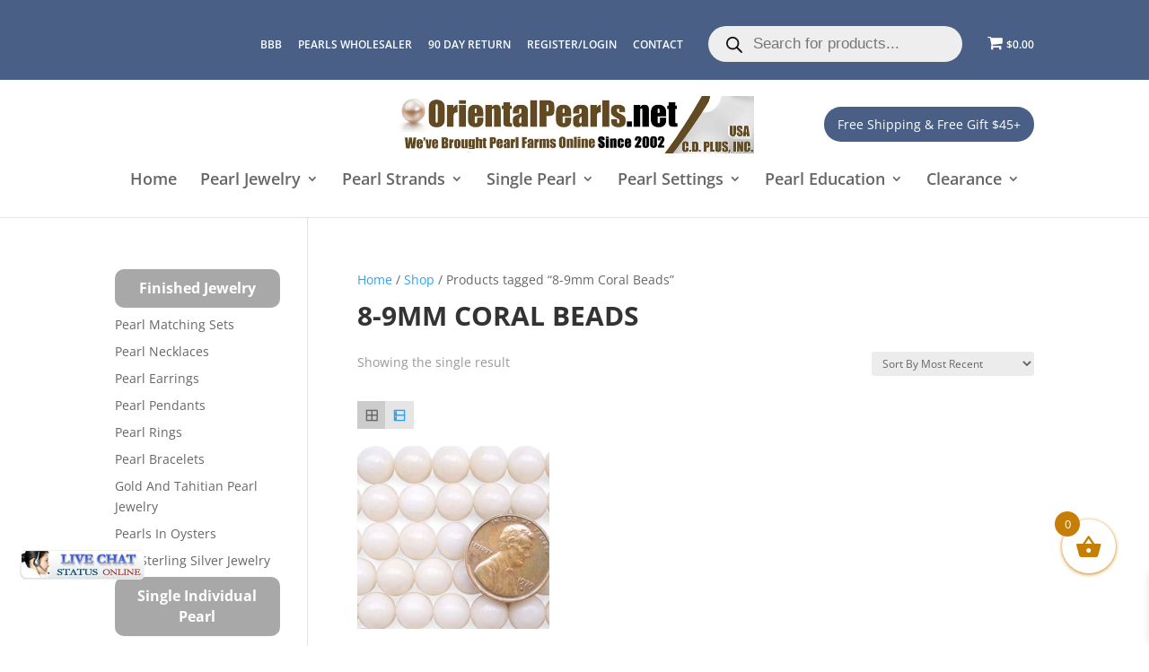

--- FILE ---
content_type: application/javascript; charset=utf-8
request_url: https://image.providesupport.com/js/1iwfk7tem51xc0wy4uzdfa2zh6/safe-standard-sync.js?ps_h=sPHu&ps_t=1769567065130
body_size: 290
content:
(function(){var p=[4,'safe-standard-sync','sPHu','v18FVLIyQCs9BDco','scsPHu','cisPHu',50,50,1,1,1,1,1,191,271,'https://messenger.providesupport.com','1iwfk7tem51xc0wy4uzdfa2zh6','',false,true,true,30,60,'https://image.providesupport.com','1iwfk7tem51xc0wy4uzdfa2zh6','','',,'bottom:10%;left:20px;','','Noto Sans SC','https://fonts.googleapis.com/css2?family=Noto+Sans+SC&display=swap','https://vm.providesupport.com/1iwfk7tem51xc0wy4uzdfa2zh6',true,'width=400px,height=570px','https://vm.providesupport.com/js/starter/starter.js','messengerDefaultSize=width%3A400px%3Bheight%3A570px&showButtonWithCode=false',1758347422910,{"enabled":false},'http://','https://vm.providesupport.com','','https://messenger.providesupport.com/resource/i17nxg/1623210.js','','https://chatapi.providesupport.com/v1/visitor/sids','en',1,false,'Live chat online','Live chat offline','https://admin.providesupport.com','',,,1157849308063,false,true,'https://image.providesupport.com/image/1iwfk7tem51xc0wy4uzdfa2zh6/online-756324152.png','https://image.providesupport.com/image/1iwfk7tem51xc0wy4uzdfa2zh6/offline-1538201985.png','142','37','142','37','normal',,,,,,];var w=window;w.psRSS?w.psRSS(p):(w.psPDSS||(w.psPDSS=[]),w.psPDSS.push(p))})()